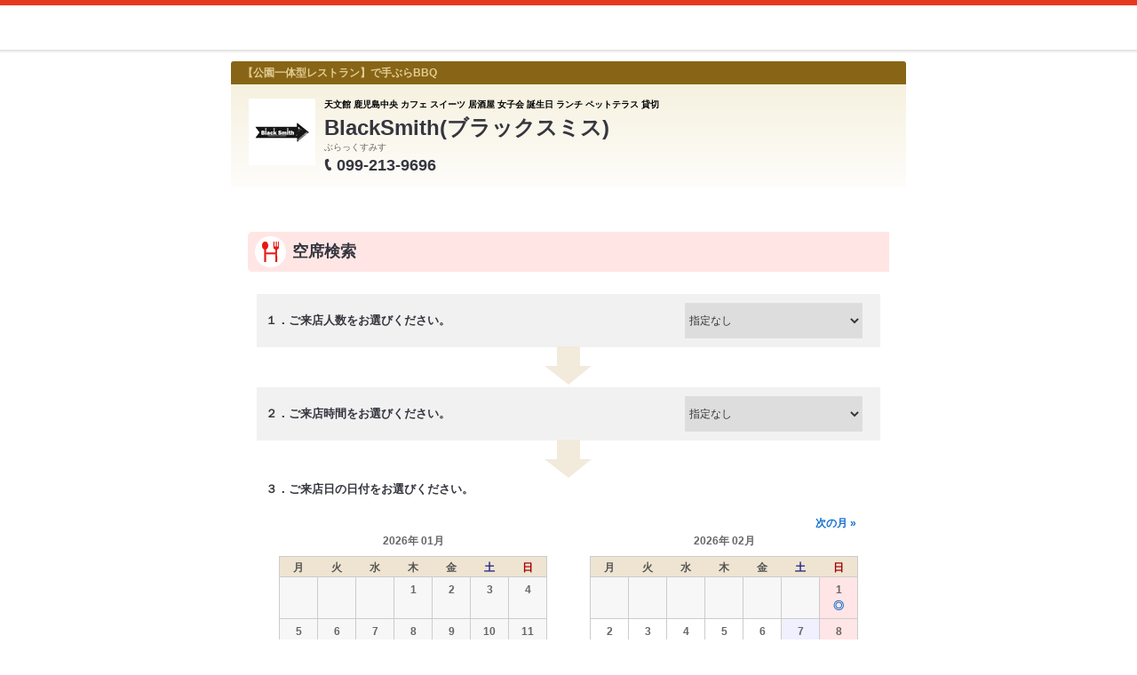

--- FILE ---
content_type: text/html;charset=UTF-8
request_url: https://www.hotpepper.jp/strJ001258168/yoyaku/20240723_hpds/
body_size: 11959
content:
<!DOCTYPE html PUBLIC "-//W3C//DTD XHTML 1.0 Strict//EN" "http://www.w3.org/TR/xhtml1/DTD/xhtml1-strict.dtd">
<html xmlns="http://www.w3.org/1999/xhtml" lang="ja" xml:lang="ja">
<head>
	<meta http-equiv="Content-Type" content="text/html; charset=UTF-8" />
	<title>BlackSmith ブラックスミスのネット予約・空席確認 | ホットペッパーグルメ</title>
	<meta name="Keywords" content="BlackSmith ブラックスミス,予約,ネット予約,グルメ,クーポン,ホットペッパー,焼肉・ホルモン,焼肉,忘年会,宴会,歓送迎会,ポイント" />
	<meta name="Description" content="【ネット予約可】24時間ネット予約できるお店、BlackSmith ブラックスミスの予約ページです。日付や人数を選んで簡単空席確認！" />
	<meta http-equiv="Content-Language" content="ja" />
	<meta http-equiv="Content-Style-Type" content="text/css" />
	<meta http-equiv="Content-Script-Type" content="text/javascript" />
	<meta name="robots" content="noindex,follow" />
	<meta name="robots" content="noydir" />
	<meta name="robots" content="noodp" />
	<link rel="shortcut icon" href="https://imgfp.hotp.jp/SYS/hpds/cmn/images/transparent_favicon.ico" />
	<link rel="canonical" href="https://www.hotpepper.jp/strJ001258168/yoyaku/" />
	<link rel="stylesheet" type="text/css" href="https://imgfp.hotp.jp/SYS/cmn/css/common/import.css?1635317157887" media="all"/>
<link rel="stylesheet" type="text/css" href="https://imgfp.hotp.jp/SYS/hpds/css/cmn/front.css?1640210311457" media="all"/>
<link rel="stylesheet" type="text/css" href="https://imgfp.hotp.jp/SYS/hpds/css/cmn/shop.css?1739393508246" media="all"/>
<link rel="stylesheet" type="text/css" href="https://imgfp.hotp.jp/SYS/hpds/css/cmn/front_002/shop.css?1739393508241" media="all"/>
<link rel="stylesheet" type="text/css" href="https://imgfp.hotp.jp/SYS/cmn/css/061.css?1635317157753" media="all"/>
<link rel="stylesheet" type="text/css" href="https://imgfp.hotp.jp/SYS/hpds/css/cmn/print.css?1635317172151" media="print"/>
<link rel="stylesheet" type="text/css" href="https://imgfp.hotp.jp/SYS/cmn/css/common/colors/1y.css?1635317157804" media="all"/>
<link rel="stylesheet" type="text/css" href="https://imgfp.hotp.jp/SYS/cmn/css/front_002/colors/1y.css?1635317158018" media="all"/>
<link rel="stylesheet" type="text/css" href="https://imgfp.hotp.jp/SYS/hpds/css/sokuyoyaku/sokuyoyaku.css?1635317172165" media="all"/>
<link rel="stylesheet" type="text/css" href="https://imgfp.hotp.jp/SYS/hpds/css/cmn/footer_lifestyle.css?1635317172123" media="all"/>
<link rel="stylesheet" type="text/css" href="https://imgfp.hotp.jp/SYS/hpds/css/cmn/front_002/header.css?1635317172138" media="all"/>
<script type="text/javascript" src="https://imgfp.hotp.jp/SYS/cmn/js/jquery-1.10.1.min.js?1635317171197"></script>
<script type="text/javascript" src="https://imgfp.hotp.jp/SYS/cmn/js/front_002/thickbox.js?1635317171153"></script>
<script type="text/javascript" src="https://imgfp.hotp.jp/SYS/cmn/js/hpr_function.js?1753664558356"></script>
<script type="text/javascript" src="https://imgfp.hotp.jp/SYS/cmn/js/hpr_execute.js?1750888817775"></script>
<script type="text/javascript" src="https://imgfp.hotp.jp/SYS/cmn/js/front_002/hpr_function_ex.js?1635317171076"></script>
<script type="text/javascript" src="https://imgfp.hotp.jp/SYS/cmn/js/function.js?1635317171166"></script>
<script type="text/javascript" src="https://imgfp.hotp.jp/SYS/cmn/js/storeNav.js?1635317171280"></script>
<!-- global.html -->
<script type="text/javascript">
var tableauKeys = [];
!function(t){var e={};function n(r){if(e[r])return e[r].exports;var o=e[r]={i:r,l:!1,exports:{}};return t[r].call(o.exports,o,o.exports,n),o.l=!0,o.exports}n.m=t,n.c=e,n.d=function(t,e,r){n.o(t,e)||Object.defineProperty(t,e,{enumerable:!0,get:r})},n.r=function(t){"undefined"!=typeof Symbol&&Symbol.toStringTag&&Object.defineProperty(t,Symbol.toStringTag,{value:"Module"}),Object.defineProperty(t,"__esModule",{value:!0})},n.t=function(t,e){if(1&e&&(t=n(t)),8&e)return t;if(4&e&&"object"==typeof t&&t&&t.__esModule)return t;var r=Object.create(null);if(n.r(r),Object.defineProperty(r,"default",{enumerable:!0,value:t}),2&e&&"string"!=typeof t)for(var o in t)n.d(r,o,function(e){return t[e]}.bind(null,o));return r},n.n=function(t){var e=t&&t.__esModule?function(){return t.default}:function(){return t};return n.d(e,"a",e),e},n.o=function(t,e){return Object.prototype.hasOwnProperty.call(t,e)},n.p="",n(n.s=79)}({45:function(t,e,n){"use strict";Object.defineProperty(e,"__esModule",{value:!0});var r=function(t){return t&&t.__esModule?t:{default:t}}(n(46));e.default=function(t){var e=window[t],n=(0,r.default)(t);return{enabled:function(){return n},get:function(t){return n?e.getItem(t):null},set:function(t,r){if(n){var o=r;"string"!=typeof r&&(o=JSON.stringify(r)),e.setItem(t,o)}},remove:function(t){n&&e.removeItem(t)}}}},46:function(t,e,n){"use strict";Object.defineProperty(e,"__esModule",{value:!0}),e.default=function(t){try{var e=window[t];if(!e)return!1;if(!("getItem"in e&&"setItem"in e&&"removeItem"in e))return!1;var n="___hpgstorage___check___";return e.setItem(n,"check"),"check"!==e.getItem(n)?!1:(e.removeItem(n),!0)}catch(t){return!1}}},79:function(t,e,n){"use strict";void 0===window.Squilla&&n(80)},80:function(t,e,n){"use strict";var r=a(n(81)),o=n(82),i=a(n(84));function a(t){return t&&t.__esModule?t:{default:t}}var u=window,s=function(){var t=(0,i.default)(),e=!t.get("__hpg_saw");return void 0!==document.cookie&&t.set("__hpg_saw","1",1800),e}(),c=function(t){if(!u.s)return u.tableauKeys=u.tableauKeys||[],void u.tableauKeys.push(t);if(!s){setTimeout(function(){!function(t){var e=u.s;e.linkTrackVars="prop53",e.linkTrackEvents="None",e.prop53=t,e.tl(window||{},"o","sendTableauKeys")}(t)},1e3)}};r.default.setSendResultFunction(function(t,e){var n=t+"-"+e;if(c(n),u.s)(0,o.record)(n);else var r=setInterval(function(){if(u.s){clearInterval(r);for(var t=(u.s.prop53||"").split(","),e=0,n=t.length;e<n;e++)(0,o.record)(t[e])}else"complete"===document.readyState&&clearInterval(r)},10)}),r.default.configData={tests:{}},u.Squilla=r.default;var l="/doc/include/head/common/abtest.config.js?_="+(new Date).getTime();document.write(["<scr",'ipt type="text/javascript" src="',l,'"></scr',"ipt>"].join(""))},81:function(t,e,n){"use strict";var r,o=function(t,e){for(var n in e)e.hasOwnProperty(n)&&(t[n]=e[n]);function r(){this.constructor=t}t.prototype=null===e?Object.create(e):(r.prototype=e.prototype,new r)};!function(t){t.emptyConfigData=function(){return{tests:{}}}}(r||(r={})),function(t){function e(t){if(!t)return null;var e=t;if(void 0!==t.cookieName&&(e.storeKeyName=t.cookieName),void 0!==t.remakeCookie&&(e.remakeValue=t.remakeCookie),void 0!==t.patterns)for(var n=0,r=t.patterns.length;n<r;n++)void 0!==t.patterns[n].cookie&&(e.patterns[n].range=t.patterns[n].cookie);return e}t.convertTestConfigData=e,t.convertConfigData=function(n){var r=t.emptyConfigData();if(!n)return r;if(void 0!==n.tests)for(var o in n.tests)r.tests[o]=e(n.tests[o]);return r}}(r||(r={})),function(t){var e=function(){function e(t){this.setConfigData(t)}return e.prototype.setConfigData=function(e){this.data=e?t.convertConfigData(e):t.emptyConfigData()},e.prototype.getTest=function(t){return this.data?this.data.tests[t]:null},e.prototype.getTests=function(){return this.data?this.data.tests:null},e.prototype.setTest=function(e,n){this.data||this.setConfigData(null),this.data.tests=this.data.tests||{},this.data.tests[e]=t.convertTestConfigData(n)},e}();t.Config=e}(r||(r={})),function(t){var e="X";t.setOriginalPattern=function(t){e=t},t.getOriginalPattern=function(){return e};var n=14;t.setTestCookieExpiresDate=function(t){n=t},t.getTestCookieExpiresDate=function(){return n};var r="_squilla";t.setStorageKeyName=function(t){r=t},t.getStorageKeyName=function(){return r};var o=14;t.setStorageExpiresDate=function(t){o=t},t.getStorageExpiresDate=function(){return o},function(t){t[t.cookie=0]="cookie",t[t.localStorage=1]="localStorage"}(t.StoreType||(t.StoreType={}));var i=t.StoreType.cookie;t.setStoreType=function(t){i=t},t.getStoreType=function(){return i},t.sendResult=function(t,e){},t.setSendResultFunction=function(n){var r=n;t.sendResult=function(t,n){void 0===n&&(n=e),r(t,n)}}}(r||(r={})),function(t){function e(t,e){var n,r=!1,o=document;if(t())e();else{var i=function(){"interactive"!==o.readyState?"complete"===o.readyState&&(r||(r=!0,t()&&e())):r||t()&&(r=!0,e())};o.addEventListener?o.addEventListener("readystatechange",i):o.onreadystatechange=i,n=setInterval(function(){r?clearInterval(n):t()&&(clearInterval(n),r=!0,e())},0)}}function n(t){if(void 0!==t&&t.length>0)for(var e=document.getElementsByTagName("head")[0],n=0,r=t;n<r.length;n++){var o=r[n],i=document.createElement("link");i.rel="stylesheet",i.type="text/css",i.href=o,i.media="all",e.appendChild(i)}}function r(t){if(void 0!==t&&t.length>0)for(var e=document.getElementsByTagName("head")[0],n=0,r=t;n<r.length;n++){var o=r[n];if("complete"===document.readyState){var i=document.createElement("script");i.type="text/javascript",i.src=o,e.appendChild(i)}else document.write(["<scr",'ipt type="text/javascript" src="',o,'"></scr',"ipt>"].join(""))}}t.isBot=function(){var t=navigator&&navigator.userAgent?navigator.userAgent:null;return!t||!/^Mozilla|^DoCoMo|^KDDI|^SoftBank|^Opera|^Dalvik|^BlackBerry/.test(t)||/[b|B]ot|[c|C]rawler|[s|S]pider/.test(t)},t.triggerBySelector=function(t,n){var r,o=document;"undefined"==typeof jQuery?(o.querySelectorAll||(r=function(){return!1}),r=function(){return o.querySelectorAll(t).length>0}):r=function(){return jQuery(t).length>0},e(r,n)},t.triggerByVariable=function(t,n){e(function(){return void 0!==window[t]},n)},t.addResources=function(t){n(t.css),r(t.script)},t.preLoadStyleResources=function(t){if(void 0!==t&&t.length>0)for(var e=document.getElementsByTagName("head")[0],n=0,r=t;n<r.length;n++){var o=r[n],i=document.createElement("link");i.rel="stylesheet",i.type="text/css",i.href=o,i.media="all",e.appendChild(i),setTimeout(function(t){return function(){e.removeChild(t)}}(i),10)}},t.addStyleResources=n,t.addScriptResources=r,t.isLocalStorageEnable=function(){try{var t=window.localStorage;if(!t)return!1;if(!("getItem"in t&&"setItem"in t&&"removeItem"in t))return!1;var e="__squilla__check__";return t.setItem(e,"check"),"check"===t.getItem(e)&&(t.removeItem(e),!0)}catch(t){return!1}}}(r||(r={})),function(t){var e=function(){function e(e,n){this.events={begin:function(){},end:function(){}},this.testVal=null,this.addtionalStyles=[];var r=n.getTest(e);if(r){if(void 0!==r.stopDate)try{if(Date.parse(r.stopDate+" 00:00:00 GMT+0900")<=(new Date).getTime())return}catch(t){return}var o=t.TestStoreManager.getTestStore(n);if(o.isEnable()){this.testVal=o.getVal(e),this.testName=e,this.testConfig=r;var i=o.checkPattern(e);this.pattern=null!==i?i.pattern:void 0,i&&void 0!==i.additionalResources&&(t.addScriptResources(i.additionalResources.script),this.addtionalStyles=i.additionalResources.css,t.preLoadStyleResources(this.addtionalStyles))}}}return e.prototype.on=function(t,e){return"function"==typeof this.events[t]?(this.events[t]=e,this):this.pattern?(t===this.pattern&&(this.testProc=e),this):this},e.prototype.begin=function(t){return this.on("begin",t)},e.prototype.end=function(t){return this.on("end",t)},e.prototype.proc=function(t,e){return this.on(t,e)},e.prototype.run=function(){if(!t.isBot()){if(t.addStyleResources(this.addtionalStyles),this.events.begin(),"function"==typeof this.testProc&&this.testProc(),null!==this.testVal){var e=this.testConfig;t.sendResult("string"==typeof e.testKey?e.testKey:this.testName,this.pattern)}this.events.end()}},e}();t.Test=e}(r||(r={})),function(t){var e;t.version=function(){return"Squilla 0.1.1 75cfaff build: 2016-09-27T09:23Z"},t.init=function(n){e=new t.Config(n)},t.setTestConfig=function(n,r){(e=e||new t.Config(null)).setTest(n,r)},t.test=function(n){return new t.Test(n,e)},t.__c=function(){return e}}(r||(r={})),function(t){var e=function(){function t(t){this.config=t}return t.prototype.getTestConfig=function(t){if(!this.isEnable())return null;if(!this.config)return null;var e=this.config.getTest(t);return e||null},t.prototype.getStoreKey=function(t){var e=this.getTestConfig(t);return e?e.storeKeyName?e.storeKeyName:t:null},t.prototype.getVal=function(t){var e=this,n=this.getTestConfig(t);if(!n)return null;var r=function(t,n){var r=e.getItem(t);return null===r&&n&&(r=0|100*Math.random()),r}(this.getStoreKey(t),"boolean"!=typeof n.remakeValue||n.remakeValue);return null!==r&&this.setVal(t,r),r},t.prototype.setVal=function(t,e){var n=this.getStoreKey(t);n&&this.setItem(n,e)},t.prototype.checkPattern=function(t){var e=this.getTestConfig(t);return e?function(t,e){if(null!==t)for(var n=0,r=e;n<r.length;n++){var o=r[n];if(o.range&&o.range.min<=t&&t<=o.range.max)return o}return null}(this.getVal(t),e.patterns):null},t}();t.TestStore=e;var n=function(e){function n(){e.apply(this,arguments)}return o(n,e),n.prototype.isEnable=function(){return"cookie"in document},n.prototype.getItem=function(t){for(var e=0,n=document.cookie.split(";");e<n.length;e++){var r=n[e].split("=");if(decodeURIComponent(r.shift()).replace(" ","")===t)return+decodeURIComponent(r.shift())}return null},n.prototype.setItem=function(e,n){var r=encodeURIComponent(e)+"="+encodeURIComponent(n.toString())+"; path=/",o=t.getTestCookieExpiresDate();if(o){var i=new Date;i.setDate(i.getDate()+o),r+="; expires="+i.toUTCString()}document.cookie=r},n}(e),r=function(e){function n(){e.apply(this,arguments)}return o(n,e),n.prototype.isEnable=function(){return t.isLocalStorageEnable()},n.prototype.getStorageData=function(){var e=localStorage.getItem(t.getStorageKeyName());if(!e)return null;try{return JSON.parse(e)}catch(t){return null}},n.prototype.clearStorageData=function(t){var e={},n=(new Date).getTime();for(var r in t){t[r].expires<n&&(e[r]=!0)}for(var o in e)delete t[o]},n.prototype.getItem=function(t){var e=this.getStorageData();if(!e)return null;var n=e[t];return void 0===n?null:n.expires<(new Date).getTime()?null:n.value},n.prototype.setItem=function(e,n){var r=this.getStorageData();r||(r={}),this.clearStorageData(r);var o=function(){var e=t.getStorageExpiresDate();if(e){var n=new Date;return n.setDate(n.getDate()+e),n.getTime()}return 0}();r[e]={value:n,expires:o},localStorage.setItem(t.getStorageKeyName(),JSON.stringify(r))},n}(e);!function(e){var o={};o[t.StoreType.cookie]=n,o[t.StoreType.localStorage]=r,e.getTestStore=function(e){return new(0,o[t.getStoreType()])(e)}}(t.TestStoreManager||(t.TestStoreManager={}))}(r||(r={})),t.exports=r||{}},82:function(t,e,n){"use strict";Object.defineProperty(e,"__esModule",{value:!0}),e.record=function(t){var e=new Date,n=i(t);return n.first_touch_time=new Date(n.first_touch_time||e),n.last_touch_time=e,u(t,n),n},e.allRecordData=function(){var t={};for(var e in o)""!==e&&(t[e]=i(e));return t};var r=(0,function(t){return t&&t.__esModule?t:{default:t}}(n(83)).default)(),o=JSON.parse(r.get("hpg_abtest_recorder")||"{}"),i=function(t){var e=o[t]||function(t){return{data:t,first_touch_time:null,last_touch_time:null}}(t);return e.first_touch_time=e.first_touch_time?new Date(e.first_touch_time):null,e.last_touch_time=e.last_touch_time?new Date(e.last_touch_time):null,delete e.count,e},a=function(t){delete o[t]},u=function(t,e){""!==t&&(o[t]=e),function(){var t=[""],e=new Date;for(var n in o){var i=o[n];e-new Date(i.last_touch_time)>2592e6&&t.push(n)}for(var u=0,s=t.length;u<s;u++)a(t[u]);r.set("hpg_abtest_recorder",o)}()}},83:function(t,e,n){"use strict";Object.defineProperty(e,"__esModule",{value:!0});var r=function(t){return t&&t.__esModule?t:{default:t}}(n(45));e.default=function(){return(0,r.default)("localStorage")}},84:function(t,e,n){"use strict";Object.defineProperty(e,"__esModule",{value:!0}),e.default=function(){var t={},e=[],n=document;if(void 0!==n.cookie)for(var r=n.cookie.split(";"),o=void 0,i=void 0,a=void 0,u=0,s=r.length;u<s;u++){o=r[u].split("=");try{i=decodeURIComponent(o.shift()).replace(" ","")}catch(t){continue}try{a=decodeURIComponent(o.shift())}catch(t){continue}t[i]=a,e.push(i)}return{get:function(e){return void 0!==t[e]?t[e]:null},set:function(e,r){var o=arguments.length>2&&void 0!==arguments[2]?arguments[2]:null;if(void 0!==n.cookie){var i=[];if(i.push(e+"="+encodeURIComponent(r)),i.push("path=/"),o){i.push("max-age="+o);var a=new Date;a.setSeconds(a.getSeconds()+o),i.push("expires="+a.toUTCString())}n.cookie=i.join("; "),t[e]=r}},names:function(){return e}}}}});
!function(e){var t={};function r(n){if(t[n])return t[n].exports;var o=t[n]={i:n,l:!1,exports:{}};return e[n].call(o.exports,o,o.exports,r),o.l=!0,o.exports}r.m=e,r.c=t,r.d=function(e,t,n){r.o(e,t)||Object.defineProperty(e,t,{enumerable:!0,get:n})},r.r=function(e){"undefined"!=typeof Symbol&&Symbol.toStringTag&&Object.defineProperty(e,Symbol.toStringTag,{value:"Module"}),Object.defineProperty(e,"__esModule",{value:!0})},r.t=function(e,t){if(1&t&&(e=r(e)),8&t)return e;if(4&t&&"object"==typeof e&&e&&e.__esModule)return e;var n=Object.create(null);if(r.r(n),Object.defineProperty(n,"default",{enumerable:!0,value:e}),2&t&&"string"!=typeof e)for(var o in e)r.d(n,o,function(t){return e[t]}.bind(null,o));return n},r.n=function(e){var t=e&&e.__esModule?function(){return e.default}:function(){return e};return r.d(t,"a",t),t},r.o=function(e,t){return Object.prototype.hasOwnProperty.call(e,t)},r.p="",r(r.s=85)}({85:function(e,t,r){"use strict"}});
</script>
</head>
<body>
	<script type="text/javascript" src="//tm.r-ad.ne.jp/95/raAKR8715143494.js" charset="utf-8"></script><div id="platform" class="typeD typeHPDS">
		<div id="platformWrap">
			<div id="header" class="headerWrap mB10">
	<div class="inner smallInner"></div>
</div>
<div id="container">
				<div id="containerWrap">
					<div class="inner">
						<div id="mainContents">
							<div id="mainContentsWrapFirst">
								<div id="mainContentsWrapSecond">
									<div id="shopHeaderWrapper">
	<div class="shopHeader">
		<div class="shopHeaderLead cFix">
			<p class="shopHeaderGenreCatch"><span class="shopHeaderGenreCatchInner">【公園一体型レストラン】で手ぶらBBQ</span></p>
		</div>
		<div class="shopHeaderContents cFix pr">
			<div class="shopHeaderContentsInner">
				<p class="shopHeaderLogo">
						<span><img src="https://imgfp.hotp.jp/IMGH/46/81/P036794681/P036794681_69.jpg" alt="BlackSmith ブラックスミスのロゴ" style="resizeImg" /></span>
					</p>
				<div class="shopTitle">
					<div class="crown">天文館 鹿児島中央 カフェ スイーツ 居酒屋 女子会 誕生日 ランチ ペットテラス 貸切</div>
					<h1 class="shopName">BlackSmith(ブラックスミス)</h1>
					<p class="shopNameRuby">ぶらっくすみす</p>
					<div class="pr mT4">
						<p class="tel">
							<img src="https://imgfp.hotp.jp/SYS/cmn/images/front_002/icn_tel.png" class="mR5 icnShopHeaderContentsTel" alt="TEL" width="9" height="14" /><span class="fs18 bold zm1">099-213-9696</span>
						</p>
					</div>
				</div>
			</div>
		</div>
	</div>
</div>
<div class="reserveSelectDetail">
										<div class="emptySheatSeach cFix">
											<h2 class="courseSectionTitle">
												<div class="courseSectionTitleWrap">
													<span class="courseSectionTitleText">空席検索</span>
												</div>
											</h2>
											<ol class="emptySheatSeachInner">
												<form id="form" action="/CSP/reserveRewrite?SP=J001258168&amp;url=20240723_hpds/" method="post"><div style="display:none;"><input type="hidden" name="org.apache.struts.taglib.html.TOKEN" value="" /></div><li class="emptySheatSeachPeople">
														<dl class="vacancySearchSelect cf">
															<dt>１．ご来店人数をお選びください。</dt>
															<dd>
																<div class="formWrap">
																	<select name="RPN" onchange="changeEvent();" id="RPN"><option value="">指定なし</option></select></div>
															</dd>
														</dl>
														<p class="arrowDiscription"><img src="https://imgfp.hotp.jp/SYS/sokuyoyaku/images/icn/icon_arrow_01.gif" width="55" height="44" alt="" /></p>
													</li>
													<li class="emptySheatSeachPeople">
														<dl class="vacancySearchSelect cf">
															<dt>２．ご来店時間をお選びください。</dt>
															<dd>
																<div class="formWrap">
																	<p>
																		<select name="RTM" onchange="changeEvent();" id="RTM" class="jscSelectRtm"><option value="">指定なし</option><option value="0800">8:00</option>
<option value="0815">8:15</option>
<option value="0830">8:30</option>
<option value="0845">8:45</option>
<option value="0900">9:00</option>
<option value="0915">9:15</option>
<option value="0930">9:30</option>
<option value="0945">9:45</option>
<option value="1000">10:00</option>
<option value="1015">10:15</option>
<option value="1030">10:30</option>
<option value="1045">10:45</option>
<option value="1100">11:00</option>
<option value="1115">11:15</option>
<option value="1130">11:30</option>
<option value="1145">11:45</option>
<option value="1200">12:00</option>
<option value="1215">12:15</option>
<option value="1230">12:30</option>
<option value="1245">12:45</option>
<option value="1300">13:00</option>
<option value="1315">13:15</option>
<option value="1330">13:30</option>
<option value="1345">13:45</option>
<option value="1400">14:00</option>
<option value="1415">14:15</option>
<option value="1430">14:30</option>
<option value="1445">14:45</option>
<option value="1500">15:00</option>
<option value="1515">15:15</option>
<option value="1530">15:30</option>
<option value="1545">15:45</option>
<option value="1600">16:00</option>
<option value="1615">16:15</option>
<option value="1630">16:30</option>
<option value="1645">16:45</option>
<option value="1700">17:00</option>
<option value="1715">17:15</option>
<option value="1730">17:30</option>
<option value="1745">17:45</option>
<option value="1800">18:00</option>
<option value="1815">18:15</option>
<option value="1830">18:30</option>
<option value="1845">18:45</option>
<option value="1900">19:00</option>
<option value="1915">19:15</option>
<option value="1930">19:30</option>
<option value="1945">19:45</option>
<option value="2000">20:00</option>
<option value="2015">20:15</option>
<option value="2030">20:30</option>
<option value="2045">20:45</option>
<option value="2100">21:00</option>
<option value="2115">21:15</option>
<option value="2130">21:30</option>
<option value="2145">21:45</option>
<option value="2200">22:00</option></select></p>
																</div>
															</dd>
														</dl>
														<p class="arrowDiscription"><img src="https://imgfp.hotp.jp/SYS/sokuyoyaku/images/icn/icon_arrow_01.gif" width="55" height="44" alt="" /></p>
													</li>
												</form><li class="emptySheatSeachCalendar">
													<dl class="calendarEmptySelectBox">
														<dt class="emptySheatSeachPeopleTitle">３．ご来店日の日付をお選びください。</dt>
														<dd id="jsiRevCal" class="calendarEmptySelectInner">
															<div class="calendarEmptySelect" >
						<div class="calendarInner cFix">
							<div class="calendarThisMonth">
								<div class="calendarTitle"><p class="calendarTitleDay">2026年 01月</p></div><table class="calendarNumber"><tr class="calendarWeek"><td><span class="weekday">月</span></td><td><span class="weekday">火</span></td><td><span class="weekday">水</span></td><td><span class="weekday">木</span></td><td><span class="weekday">金</span></td><td><span class="weeksat">土</span></td><td><span class="weeksun">日</span></td></tr><tr><td>&nbsp;</td><td>&nbsp;</td><td>&nbsp;</td><td><div class="multiLineList"><p class="cellNumber">1</p><p class="lastChild">&nbsp;</p></div></td><td><div class="multiLineList"><p class="cellNumber">2</p><p class="lastChild">&nbsp;</p></div></td><td><div class="multiLineList"><p class="cellNumber">3</p><p class="lastChild">&nbsp;</p></div></td><td><div class="multiLineList"><p class="cellNumber">4</p><p class="lastChild">&nbsp;</p></div></td></tr><tr><td><div class="multiLineList"><p class="cellNumber">5</p><p class="lastChild">&nbsp;</p></div></td><td><div class="multiLineList"><p class="cellNumber">6</p><p class="lastChild">&nbsp;</p></div></td><td><div class="multiLineList"><p class="cellNumber">7</p><p class="lastChild">&nbsp;</p></div></td><td><div class="multiLineList"><p class="cellNumber">8</p><p class="lastChild">&nbsp;</p></div></td><td><div class="multiLineList"><p class="cellNumber">9</p><p class="lastChild">&nbsp;</p></div></td><td><div class="multiLineList"><p class="cellNumber">10</p><p class="lastChild">&nbsp;</p></div></td><td><div class="multiLineList"><p class="cellNumber">11</p><p class="lastChild">&nbsp;</p></div></td></tr><tr><td><div class="multiLineList"><p class="cellNumber">12</p><p class="lastChild">&nbsp;</p></div></td><td><div class="multiLineList"><p class="cellNumber">13</p><p class="lastChild">&nbsp;</p></div></td><td><div class="multiLineList"><p class="cellNumber">14</p><p class="lastChild">&nbsp;</p></div></td><td><div class="multiLineList"><p class="cellNumber">15</p><p class="lastChild">&nbsp;</p></div></td><td><div class="multiLineList"><p class="cellNumber">16</p><p class="lastChild">&nbsp;</p></div></td><td class="copiousness current calendarSaturday"><a href="/strJ001258168/course/hpds/?RDT=20260117" onclick="selectDate(true, '/strJ001258168/course/hpds/?RDT=20260117'); return false;"><div class="multiLineList"><p class="cellNumber">17</p><p class="cellMark">◎</p></div></a></td><td class="copiousness calendarSunday"><a href="/strJ001258168/course/hpds/?RDT=20260118" onclick="selectDate(true, '/strJ001258168/course/hpds/?RDT=20260118'); return false;"><div class="multiLineList"><p class="cellNumber">18</p><p class="cellMark">◎</p></div></a></td></tr><tr><td class="copiousness"><a href="/strJ001258168/course/hpds/?RDT=20260119" onclick="selectDate(true, '/strJ001258168/course/hpds/?RDT=20260119'); return false;"><div class="multiLineList"><p class="cellNumber">19</p><p class="cellMark">◎</p></div></a></td><td class="copiousness"><a href="/strJ001258168/course/hpds/?RDT=20260120" onclick="selectDate(true, '/strJ001258168/course/hpds/?RDT=20260120'); return false;"><div class="multiLineList"><p class="cellNumber">20</p><p class="cellMark">◎</p></div></a></td><td class="copiousness"><a href="/strJ001258168/course/hpds/?RDT=20260121" onclick="selectDate(true, '/strJ001258168/course/hpds/?RDT=20260121'); return false;"><div class="multiLineList"><p class="cellNumber">21</p><p class="cellMark">◎</p></div></a></td><td class="copiousness"><a href="/strJ001258168/course/hpds/?RDT=20260122" onclick="selectDate(true, '/strJ001258168/course/hpds/?RDT=20260122'); return false;"><div class="multiLineList"><p class="cellNumber">22</p><p class="cellMark">◎</p></div></a></td><td class="copiousness"><a href="/strJ001258168/course/hpds/?RDT=20260123" onclick="selectDate(true, '/strJ001258168/course/hpds/?RDT=20260123'); return false;"><div class="multiLineList"><p class="cellNumber">23</p><p class="cellMark">◎</p></div></a></td><td class="copiousness calendarSaturday"><a href="/strJ001258168/course/hpds/?RDT=20260124" onclick="selectDate(true, '/strJ001258168/course/hpds/?RDT=20260124'); return false;"><div class="multiLineList"><p class="cellNumber">24</p><p class="cellMark">◎</p></div></a></td><td class="copiousness calendarSunday"><a href="/strJ001258168/course/hpds/?RDT=20260125" onclick="selectDate(true, '/strJ001258168/course/hpds/?RDT=20260125'); return false;"><div class="multiLineList"><p class="cellNumber">25</p><p class="cellMark">◎</p></div></a></td></tr><tr><td class="copiousness"><a href="/strJ001258168/course/hpds/?RDT=20260126" onclick="selectDate(true, '/strJ001258168/course/hpds/?RDT=20260126'); return false;"><div class="multiLineList"><p class="cellNumber">26</p><p class="cellMark">◎</p></div></a></td><td class="copiousness"><a href="/strJ001258168/course/hpds/?RDT=20260127" onclick="selectDate(true, '/strJ001258168/course/hpds/?RDT=20260127'); return false;"><div class="multiLineList"><p class="cellNumber">27</p><p class="cellMark">◎</p></div></a></td><td class="copiousness"><a href="/strJ001258168/course/hpds/?RDT=20260128" onclick="selectDate(true, '/strJ001258168/course/hpds/?RDT=20260128'); return false;"><div class="multiLineList"><p class="cellNumber">28</p><p class="cellMark">◎</p></div></a></td><td class="copiousness"><a href="/strJ001258168/course/hpds/?RDT=20260129" onclick="selectDate(true, '/strJ001258168/course/hpds/?RDT=20260129'); return false;"><div class="multiLineList"><p class="cellNumber">29</p><p class="cellMark">◎</p></div></a></td><td class="copiousness"><a href="/strJ001258168/course/hpds/?RDT=20260130" onclick="selectDate(true, '/strJ001258168/course/hpds/?RDT=20260130'); return false;"><div class="multiLineList"><p class="cellNumber">30</p><p class="cellMark">◎</p></div></a></td><td class="copiousness calendarSaturday"><a href="/strJ001258168/course/hpds/?RDT=20260131" onclick="selectDate(true, '/strJ001258168/course/hpds/?RDT=20260131'); return false;"><div class="multiLineList"><p class="cellNumber">31</p><p class="cellMark">◎</p></div></a></td><td>&nbsp;</td></tr></table></div>
							<div class="calendarNextMonth">
									<div class="calendarTitle"><p class="calendarTitleDay">2026年 02月</p></div><table class="calendarNumber"><tr class="calendarWeek"><td><span class="weekday">月</span></td><td><span class="weekday">火</span></td><td><span class="weekday">水</span></td><td><span class="weekday">木</span></td><td><span class="weekday">金</span></td><td><span class="weeksat">土</span></td><td><span class="weeksun">日</span></td></tr><tr><td>&nbsp;</td><td>&nbsp;</td><td>&nbsp;</td><td>&nbsp;</td><td>&nbsp;</td><td>&nbsp;</td><td class="copiousness calendarSunday"><a href="/strJ001258168/course/hpds/?RDT=20260201" onclick="selectDate(true, '/strJ001258168/course/hpds/?RDT=20260201'); return false;"><div class="multiLineList"><p class="cellNumber">1</p><p class="cellMark">◎</p></div></a></td></tr><tr><td class="copiousness"><a href="/strJ001258168/course/hpds/?RDT=20260202" onclick="selectDate(true, '/strJ001258168/course/hpds/?RDT=20260202'); return false;"><div class="multiLineList"><p class="cellNumber">2</p><p class="cellMark">◎</p></div></a></td><td class="copiousness"><a href="/strJ001258168/course/hpds/?RDT=20260203" onclick="selectDate(true, '/strJ001258168/course/hpds/?RDT=20260203'); return false;"><div class="multiLineList"><p class="cellNumber">3</p><p class="cellMark">◎</p></div></a></td><td class="copiousness"><a href="/strJ001258168/course/hpds/?RDT=20260204" onclick="selectDate(true, '/strJ001258168/course/hpds/?RDT=20260204'); return false;"><div class="multiLineList"><p class="cellNumber">4</p><p class="cellMark">◎</p></div></a></td><td class="copiousness"><a href="/strJ001258168/course/hpds/?RDT=20260205" onclick="selectDate(true, '/strJ001258168/course/hpds/?RDT=20260205'); return false;"><div class="multiLineList"><p class="cellNumber">5</p><p class="cellMark">◎</p></div></a></td><td class="copiousness"><a href="/strJ001258168/course/hpds/?RDT=20260206" onclick="selectDate(true, '/strJ001258168/course/hpds/?RDT=20260206'); return false;"><div class="multiLineList"><p class="cellNumber">6</p><p class="cellMark">◎</p></div></a></td><td class="copiousness calendarSaturday"><a href="/strJ001258168/course/hpds/?RDT=20260207" onclick="selectDate(true, '/strJ001258168/course/hpds/?RDT=20260207'); return false;"><div class="multiLineList"><p class="cellNumber">7</p><p class="cellMark">◎</p></div></a></td><td class="copiousness calendarSunday"><a href="/strJ001258168/course/hpds/?RDT=20260208" onclick="selectDate(true, '/strJ001258168/course/hpds/?RDT=20260208'); return false;"><div class="multiLineList"><p class="cellNumber">8</p><p class="cellMark">◎</p></div></a></td></tr><tr><td class="copiousness"><a href="/strJ001258168/course/hpds/?RDT=20260209" onclick="selectDate(true, '/strJ001258168/course/hpds/?RDT=20260209'); return false;"><div class="multiLineList"><p class="cellNumber">9</p><p class="cellMark">◎</p></div></a></td><td class="copiousness"><a href="/strJ001258168/course/hpds/?RDT=20260210" onclick="selectDate(true, '/strJ001258168/course/hpds/?RDT=20260210'); return false;"><div class="multiLineList"><p class="cellNumber">10</p><p class="cellMark">◎</p></div></a></td><td class="copiousness calendarSunday"><a href="/strJ001258168/course/hpds/?RDT=20260211" onclick="selectDate(true, '/strJ001258168/course/hpds/?RDT=20260211'); return false;"><div class="multiLineList"><p class="cellNumber">11</p><p class="cellMark">◎</p></div></a></td><td class="copiousness"><a href="/strJ001258168/course/hpds/?RDT=20260212" onclick="selectDate(true, '/strJ001258168/course/hpds/?RDT=20260212'); return false;"><div class="multiLineList"><p class="cellNumber">12</p><p class="cellMark">◎</p></div></a></td><td class="copiousness"><a href="/strJ001258168/course/hpds/?RDT=20260213" onclick="selectDate(true, '/strJ001258168/course/hpds/?RDT=20260213'); return false;"><div class="multiLineList"><p class="cellNumber">13</p><p class="cellMark">◎</p></div></a></td><td class="copiousness calendarSaturday"><a href="/strJ001258168/course/hpds/?RDT=20260214" onclick="selectDate(true, '/strJ001258168/course/hpds/?RDT=20260214'); return false;"><div class="multiLineList"><p class="cellNumber">14</p><p class="cellMark">◎</p></div></a></td><td class="copiousness calendarSunday"><a href="/strJ001258168/course/hpds/?RDT=20260215" onclick="selectDate(true, '/strJ001258168/course/hpds/?RDT=20260215'); return false;"><div class="multiLineList"><p class="cellNumber">15</p><p class="cellMark">◎</p></div></a></td></tr><tr><td class="copiousness"><a href="/strJ001258168/course/hpds/?RDT=20260216" onclick="selectDate(true, '/strJ001258168/course/hpds/?RDT=20260216'); return false;"><div class="multiLineList"><p class="cellNumber">16</p><p class="cellMark">◎</p></div></a></td><td class="copiousness"><a href="/strJ001258168/course/hpds/?RDT=20260217" onclick="selectDate(true, '/strJ001258168/course/hpds/?RDT=20260217'); return false;"><div class="multiLineList"><p class="cellNumber">17</p><p class="cellMark">◎</p></div></a></td><td class="copiousness"><a href="/strJ001258168/course/hpds/?RDT=20260218" onclick="selectDate(true, '/strJ001258168/course/hpds/?RDT=20260218'); return false;"><div class="multiLineList"><p class="cellNumber">18</p><p class="cellMark">◎</p></div></a></td><td class="copiousness"><a href="/strJ001258168/course/hpds/?RDT=20260219" onclick="selectDate(true, '/strJ001258168/course/hpds/?RDT=20260219'); return false;"><div class="multiLineList"><p class="cellNumber">19</p><p class="cellMark">◎</p></div></a></td><td class="copiousness"><a href="/strJ001258168/course/hpds/?RDT=20260220" onclick="selectDate(true, '/strJ001258168/course/hpds/?RDT=20260220'); return false;"><div class="multiLineList"><p class="cellNumber">20</p><p class="cellMark">◎</p></div></a></td><td class="copiousness calendarSaturday"><a href="/strJ001258168/course/hpds/?RDT=20260221" onclick="selectDate(true, '/strJ001258168/course/hpds/?RDT=20260221'); return false;"><div class="multiLineList"><p class="cellNumber">21</p><p class="cellMark">◎</p></div></a></td><td class="copiousness calendarSunday"><a href="/strJ001258168/course/hpds/?RDT=20260222" onclick="selectDate(true, '/strJ001258168/course/hpds/?RDT=20260222'); return false;"><div class="multiLineList"><p class="cellNumber">22</p><p class="cellMark">◎</p></div></a></td></tr><tr><td class="copiousness calendarSunday"><a href="/strJ001258168/course/hpds/?RDT=20260223" onclick="selectDate(true, '/strJ001258168/course/hpds/?RDT=20260223'); return false;"><div class="multiLineList"><p class="cellNumber">23</p><p class="cellMark">◎</p></div></a></td><td class="copiousness"><a href="/strJ001258168/course/hpds/?RDT=20260224" onclick="selectDate(true, '/strJ001258168/course/hpds/?RDT=20260224'); return false;"><div class="multiLineList"><p class="cellNumber">24</p><p class="cellMark">◎</p></div></a></td><td class="copiousness"><a href="/strJ001258168/course/hpds/?RDT=20260225" onclick="selectDate(true, '/strJ001258168/course/hpds/?RDT=20260225'); return false;"><div class="multiLineList"><p class="cellNumber">25</p><p class="cellMark">◎</p></div></a></td><td class="copiousness"><a href="/strJ001258168/course/hpds/?RDT=20260226" onclick="selectDate(true, '/strJ001258168/course/hpds/?RDT=20260226'); return false;"><div class="multiLineList"><p class="cellNumber">26</p><p class="cellMark">◎</p></div></a></td><td class="copiousness"><a href="/strJ001258168/course/hpds/?RDT=20260227" onclick="selectDate(true, '/strJ001258168/course/hpds/?RDT=20260227'); return false;"><div class="multiLineList"><p class="cellNumber">27</p><p class="cellMark">◎</p></div></a></td><td class="copiousness calendarSaturday"><a href="/strJ001258168/course/hpds/?RDT=20260228" onclick="selectDate(true, '/strJ001258168/course/hpds/?RDT=20260228'); return false;"><div class="multiLineList"><p class="cellNumber">28</p><p class="cellMark">◎</p></div></a></td><td>&nbsp;</td></tr></table></div>
							</div>
					</div>
					<ul class="chooseMonth">
					<li class="chooseNextMonth"><a href="javascript:void(0);" onclick="getCalendar($('#RPN').val(), $('#RTM').val(), '202602'); return false;">次の月&nbsp;&raquo;</a></li>
					</ul>
					<input type="hidden" id="basisDispMonth" name="basisDispMonth" value="202601" />
</dd>
													</dl>
													<ul class="calendarListInfo">
														<li><span>◎</span>即予約可</li>
														<li><span>□</span>リクエスト予約可</li>
														<li><span class="dim">TEL</span>要問い合わせ</li>
														<li><span class="dim">×</span>予約不可</li>
														<li><span class="dim">休</span>定休日</li>
													</ul>
													<ul class="calendarMarkAnnotation">
														<li>※ リクエスト予約は、お店から確定連絡をもってご予約が確定します。</li>
														</ul>
												</li>
											</ol>
										</div>
										<div class="howToReserve">
											<h2 class="courseSectionTitle">
												<div class="courseSectionTitleWrap">
													<span class="courseSectionTitleText">ネット予約の使い方</span>
												</div>
											</h2>
											<div class="howToReserveInner cFix">
												<dl class="flowSokuYoyaku">
													<dt class="flowSokuYoyakuTitle">即予約</dt>
													<dd class="flowSokuYoyakuInner">
														<p>当サイト上にて、予約完了した時点で予約が確定します。<br />そのままご来店ください。</p>
														<ol>
															<li class="mT30">
																<div class="flowDrawing cFix">
																	<dl class="flowDrawingDiscription fL">
																		<dt class="flowDrawingDiscriptionTitle">1.予約の申し込み</dt>
																		<dd class="mT4">日時と希望条件を選び、お客情報を入力して予約完了。</dd>
																	</dl>
																	<img src="https://imgfp.hotp.jp/SYS/sokuyoyaku/images/top/thumbnail_reservation_01.gif" width="128" height="81" alt="予約の申し込み" class="fr" />
																</div>
															</li>
															<li class="mT30">
																<div class="flowDrawing cFix">
																	<dl class="flowDrawingDiscription fL">
																		<dt class="flowDrawingDiscriptionTitle">2.予約成立</dt>
																		<dd class="mT4">お店から連絡を待つ必要はありません。当日そのままご来店ください。</dd>
																	</dl>
																	<img src="https://imgfp.hotp.jp/SYS/sokuyoyaku/images/top/thumbnail_reservation_03.gif" width="128" height="81" alt="予約成立" class="fr" />
																</div>
															</li>
														</ol>
														<p class="yoyakuFullDiscription"><a href="https://www.hotpepper.jp/yoyaku/guide/real/" rel="external" onclick="return hpr.window.openExternal(this);">説明をもっと詳しく見る</a></p>
													</dd>
												</dl>
												<dl class="flowRequestYoyaku">
													<dt class="flowRequestYoyakuTitle">リクエスト予約</dt>
													<dd class="flowRequestYoyakuInner">
														<p>予約希望日をお店にリクエストし、お店から確定連絡をもってご予約が確定します。</p>
														<ol>
															<li class="mT30">
																<div class="flowDrawing cFix">
																	<div class="flowDrawingBox fL">
																		<dl class="flowDrawingDiscription">
																			<dt class="flowDrawingDiscriptionTitle">1.予約の申し込み</dt>
																			<dd class="mT4">日時と希望条件を選び、お客様情報を入力してお店に送信。</dd>
																		</dl>
																		<p class="flowAttention">※まだ予約は完了していません。</p>
																	</div>
																	<img src="https://imgfp.hotp.jp/SYS/sokuyoyaku/images/top/thumbnail_reservation_01.gif" width="128" height="81" alt="予約の申し込み" class="fr" />
																</div>
															</li>
															<li class="mT30">
																<div class="flowDrawing cFix">
																	<div class="flowDrawingBox fL">
																		<dl class="flowDrawingDiscription">
																			<dt class="flowDrawingDiscriptionTitle">2.お店から確認の連絡が来る</dt>
																			<dd class="mT4">電話もしくはメールでお店から確認の連絡がきます。</dd>
																		</dl>
																		<p class="flowAttention">※お申込みの翌日（定休日含まず）までにお店から連絡がなかった場合は直接お問い合わせください。</p>
																		<p class="flowAttention">※電話もしくはメールでの確認が行われて初めて予約が確定します。</p>
																	</div>
																	<img src="https://imgfp.hotp.jp/SYS/sokuyoyaku/images/top/thumbnail_reservation_02.gif" width="128" height="81" alt="お店から確認の連絡が来る" class="fr" />
																</div>
															</li>
															<li class="mT30">
																<div class="flowDrawing cFix">
																	<dl class="flowDrawingDiscription fL">
																		<dt class="flowDrawingDiscriptionTitle">3.予約成立</dt>
																		<dd class="mT4">希望に沿う予約ができれば予約成立です。当日ご来店ください。</dd>
																	</dl>
																	<img src="https://imgfp.hotp.jp/SYS/sokuyoyaku/images/top/thumbnail_reservation_03.gif" width="128" height="81" alt="予約成立" class="fr" />
																</div>
															</li>
														</ol>
														<p class="yoyakuFullDiscription"><a href="https://www.hotpepper.jp/yoyaku/guide/request/" rel="external" onclick="return hpr.window.openExternal(this);">説明をもっと詳しく見る</a></p>
													</dd>
												</dl>
											</div>
										</div><div class="planAnchorLink">
											<p class="totop"><a href="#platform"><span>ページの先頭へ戻る</span></a></p>
										</div>
									</div></div></div></div></div></div></div><div class="hpdsFooter cFix">
	<div class="hpdsFooterDetailArea">
		<p class="hpdsFooterDetailAreaText">このページはホットペッパーグルメの予約システムを利用しています。</p>
	</div>
</div>
<div id="footer">
	<div class="inner">
			<ul>
				<li><a href="https://cdn.p.recruit.co.jp/terms/cmn-t-1001/index.html?p=pp005" rel="external" onclick="return hpr.window.openExternal(this);">プライバシーポリシー</a></li>
				<li><a href="https://cdn.p.recruit.co.jp/terms/hpg-t-1002/index.html" rel="external" onclick="return hpr.window.openExternal(this);">利用規約</a></li>
				<li class="lastChild"><a href="javascript:void(0);" rel="external" onclick="return hpr.external_site.showFaq();">よくある問い合わせ</a></li>
			</ul>
	</div>
</div>
</div>
	</div>
	<script type="text/javascript">
$(function(){
	$('.jscLightBoxMealTk').click(
			function(){
				$('#TB_window')
						.css({'top':'40%'})
						.addClass('lightBoxMealTk');
				$('#TB_overlay').addClass('lightBoxMealTkBgColor');
			}
	);
});
function clickTicketShoplink(ticketId){
	SCClick_test('ticket_shoplink', 'PRDS1010:J001258168:' + ticketId);
}
</script>
<script type="text/javascript">
//<![CDATA[
	sc_data = {
		reserveDate: "",
		reserveTime: "",
		reserveCourse: "",
		reserveSeat: ""
	}
	event_ProdView = "";
	event_StoreList = "";
	event_StoreTop = "";
	event_iCouponShow = "";
	event_iCouponShow_free = "";
	event_StoreDetail = "";
	event_FaxReserve = "";
	event_GourmetIDRegist = "";
	event_ReportRegist = "";
	event_MailIDRegist = "";
	event_KanjiRequest = "";
	event_TicketShow = "";
	event_TicketComplete = "";
	pageName = "hpds:calendar:PRDS1010";
	channel = "hpds";
	pageType = "";
	media = "hpds";
	freeWord = "";
	hitNumber = "";
	fw_ad = "";
	subSiteSection = "hpds:calendar:PRDS1010";
	serviceAreaCode = "SA97";
	middleAreaCode = "Y780";
	smallAreaCode = "X781";
	stationCode = "";
	storeID = "J001258168";
	
	storeDivision = "BPP";
	storeUsePointFlg = "";
	usePoint = "";

	referenceDivision = "";
	themeCd = "";
	faxReserveID = "";
	reportID = "";
	event_StoreMap = "";
	pageNo = "";
	event_onlyTodayCoupon = "";
	event_applyStore = "";
	
	event_CAP_Regist = "";
	
	event_newRID_regist = "";
	
	event_Quick_Reserve = "";
	imrReserveID = "";
	storeReserveCampaign = "";
	storeImrAcceptFlg = "2";
	storeTicketSales = "";
	storeReqReserveAcceptFlg = "1";
	pkgPlanCd = "G001";
	spPlanValue = "SPBS";
	enqueteDisplayFlg = "";
	ticketId = "";
	ticketSalesId = "";
	event_CP_Complete = "";
	campaign_buy_ticket = "";
	searchPlatform = "";
	yoyakuMode = "";
	reservedInDays = "";
	event_NewReserve = "";
	reservePersonNum = "";
	miilStoreFlg = "";

	capID = "";
	capMF = "";
	capAG = "";
	capPoint = "";

	tableauKey = "";
	tableauPattern = "";
	event_withdrawal = "";
	courseKbn = "";
	coursePoint5xFlg = "0";
	reserveType = "";

	reserveSeatOnlyFlg = "";
	lunchDinnerType = "";

	lid = "";
	giftDisplayFlg = "";
	useGiftCd = "";
	storeTypeGOP = "";
	reserveUseGOP = "";
	event_gopReserveReq = "";
	event_gopReserveImr = "";
	event_displayChangeSmartPayment = "";
	ridCardDisplayFlg = "";
	pageActionKbn = "no_error";
	noReserve = "";
//]]>
</script>
<script type="text/javascript" src="/DEV/DEV_OPEN/CSP/log/js/s_code_diff.js?update=0130"></script>
<script type="text/javascript" src="/DEV/DEV_OPEN/CSP/log/js/s_code.js?update=0227"></script>
<script type="text/javascript" src="/DEV/DEV_OPEN/CSP/log/js/logTeam.js?update=0227"></script>
<script type="text/javascript" src="/DEV/DEV_OPEN/CSP/log/js/tgmn.js?update=0331"></script>
<script type="text/javascript">
//<![CDATA[
	
	(function(h,o,u,n,d) {
		h=h[d]=h[d]||{q:[],onReady:function(c){h.q.push(c)}}
		d=o.createElement(u);d.async=1;d.src=n
		n=o.getElementsByTagName(u)[0];n.parentNode.insertBefore(d,n)
	})(window,document,'script','https://www.datadoghq-browser-agent.com/datadog-rum-v3.js','DD_RUM');
	
	var ddViewName = referenceDivision ? subSiteSection + ":" + referenceDivision : subSiteSection;
	DD_RUM.onReady(function() {
		DD_RUM.init({
			clientToken: 'pubb29b416b044c3682a4e0d0b2f7d3ed71',
			applicationId: 'cee2c647-0cb8-48f3-b2bf-c9dc42cc5c56',
			site: 'datadoghq.com',
			service: 'hpg-front',
			env: 'prod',
			sampleRate: 1,
			trackInteractions: false,
			trackViewsManually: true
		});
		DD_RUM.startView(ddViewName);
	});
//]]>
</script>
<script type="text/javascript">
//<![CDATA[
var
	DELAY_TIME = 1000,
	timerId,
	flgShowLoadingImg = false,
	basisDispMonth,


	fileName = 'loading_pc.gif';


	$revCal = $('#jsiRevCal'),
	$errHtml = $('<div><p class="errMsg">カレンダーの更新に失敗しました。<br />下記ボタンを押して席の空き状況を更新してください。</p></div>'),
	$reloadBtn = $('<p class="reloadBtn mT20"><a href="javascript:void(0);" onclick="changeEvent();">'
		+ '<img src="' + "https://imgfp.hotp.jp/SYS/cmn/images" + '/common/btn/btn_calendar_update.gif" alt="席の空き状況を更新する" class="hover" id="calendarUpdateBtn" /></a></p>'),
	$errHtml
		.css({
			'width': '100%',
			'overflow': 'hidden',
			'text-align' : 'center'
		})
		.find('p')
			.css({
				'margin-top': '35px'
			})
		.end()
		.find('.errMsg')
			.css({
				'color': '#D2232A'
			});
	loadgingHtml();

	function showLoadingImg() {
		flgShowLoadingImg = true;
		
		loadgingHtml();
		$loadingHtml.css('height', $revCal.height());
		$revCal.html($loadingHtml);
	}

	function loadgingHtml() {
		$loadingHtml = $('<div><img src="' + "https://imgfp.hotp.jp/SYS/cmn/images" + '/common/' + fileName + '" /></div>');
		$loadingHtml.css({
			'width': '100%',
			'overflow': 'hidden',
			'text-align': 'center'
		}).find('img').css({
			'margin-top': '60px'
		});
	}

	function selectDate(imrPossible, url) {
		var scParam = imrPossible ? 'soku_st_calplan' : 'soku_st_calreq';
		SCClick_test(scParam,'PRDS1010:J001258168');
		location.href = url;
	}

	function getCalendar(rpn, rtm, month) {
		flgAjaxRequest = true;
		flgShowLoadingImg = true;
		$.ajax({
			type : 'GET',
			url : '/CSP/prds10/ajaxCalendar',
			data : {
				CDT : month,
				RPN : rpn,
				RTM : rtm,
				SP : 'J001258168'
			},
			dataType : 'html',
			cache : false,
			timeout : 30000,
			success : function(data) {
				$revCal.html(data);
				flgShowLoadingImg = false;

				if (rpn !== $('#RPN').val()) {
					changeEvent();
				}
				if (rtm !== $('#RTM').val()) {
					changeEvent();
				}
			},
			error : function() {
				if ($errHtml.find('.reloadBtn').size()) {
					$errHtml.find('.reloadBtn').remove();
					$errHtml.find('#basisDispMonth').remove();
				}

				$errHtml.append($reloadBtn);
				var parameter = '<input type="hidden" id="basisDispMonth" name="basisDispMonth" value="' + month + '" />';
				$errHtml.append(parameter);
				$errHtml.css('height', $revCal.height());
				$revCal.html($errHtml);
				calendarUpdateBtnHover();

				flgShowLoadingImg = false;
			}
		});
		return false;
	}

	function calendarUpdateBtnHover() {
		var imgsrc = $('#calendarUpdateBtn').attr('src');
		var dot = imgsrc.lastIndexOf('.');
		var totalLength = imgsrc.length;
		var imgsrc_on = imgsrc.substr(0, dot) + '_on' + imgsrc.substr(dot, totalLength);
		image_cache[imgsrc] = new Image();
		image_cache[imgsrc].src = imgsrc_on;
		$('#calendarUpdateBtn').hover(
			function() { this.src = imgsrc_on; },
			function() { this.src = imgsrc; }
		);
	}

	function changeEvent() {
		clearTimeout(timerId);
		if (!flgShowLoadingImg) {
			basisDispMonth = $('#basisDispMonth').val();
			showLoadingImg();
		}
		timerId = setTimeout(function() {
			getCalendar($('#RPN').val(), $('#RTM').val(), basisDispMonth);
		}, DELAY_TIME);
	}
//]]>
</script>
</body>
</html>


--- FILE ---
content_type: text/css
request_url: https://imgfp.hotp.jp/SYS/cmn/css/front_002/colors/1y.css?1635317158018
body_size: 165
content:
@charset "utf-8";

/* ------------------------------------------------------------店舗ヘッダー */
/* キャッチ */
#shopHeaderWrapper .shopHeaderLead {
	background-color: #886516;
	border-radius: 3px 3px 0 0;
}
#shopHeaderWrapper .shopHeaderGenreCatch {
	color: #E1CC92;
}
#shopHeaderWrapper .shopHeaderContents {
	background: -moz-linear-gradient(top,  #F6F1DF 0%, #FEFDFB 100%);
	background: -webkit-gradient(linear, left top, left bottom, color-stop(0%,#F6F1DF), color-stop(100%,#FEFDFB));
	background: -webkit-linear-gradient(top,  #F6F1DF 0%,#FEFDFB 100%);
	background: -ms-linear-gradient(top,  #F6F1DF 0%,#FEFDFB 100%);
	background: linear-gradient(to bottom,  #F6F1DF 0%,#FEFDFB 100%);
	filter: progid:DXImageTransform.Microsoft.gradient( startColorstr='#F6F1DF', endColorstr='#FEFDFB', GradientType=0 );
}

/* ------------------------------------------------------------コンテンツ */
div.shopTop div#mainContents div.pickUpArea h4,
div.shopTop div#mainContents h4,
div.shopTop div#mainContents h5 { color: #35363F; }

/* EOF */

--- FILE ---
content_type: application/x-javascript;charset=utf-8
request_url: https://aa-metrics.hotpepper.jp/id?d_visid_ver=4.4.0&d_fieldgroup=A&mcorgid=840813355385EAFC0A490D4D%40AdobeOrg&mid=40523742100127219552248540622636738355&ts=1768634398703
body_size: -40
content:
{"mid":"40523742100127219552248540622636738355"}

--- FILE ---
content_type: text/javascript; charset=utf-8
request_url: https://tm.r-ad.ne.jp/cv?k=&k2=&h=www.hotpepper.jp&s=1&p=%2FstrJ001258168%2Fyoyaku%2F20240723_hpds%2F&r=none&t=BlackSmith%20%E3%83%96%E3%83%A9%E3%83%83%E3%82%AF%E3%82%B9%E3%83%9F%E3%82%B9%E3%81%AE%E3%83%8D%E3%83%83%E3%83%88%E4%BA%88%E7%B4%84%E3%83%BB%E7%A9%BA%E5%B8%AD%E7%A2%BA%E8%AA%8D%20%7C%20%E3%83%9B%E3%83%83%E3%83%88%E3%83%9A%E3%83%83%E3%83%91%E3%83%BC%E3%82%B0%E3%83%AB%E3%83%A1&x=1768634397058&u=&y=&j=ld&d=95&c=AKR8715143494&ex=&z=&w=0&_r=383
body_size: 77
content:
_RAD9.sync("5KA7Jv00IA19a001bHC7","5KA7Jv00IA19a001bHC7");


--- FILE ---
content_type: text/javascript; charset=utf-8
request_url: https://tm.r-ad.ne.jp/cv?k=5KA7Jv00IA19a001bHC7&k2=5KA7Jv00IA19a001bHC7&h=www.hotpepper.jp&s=1&p=%2FstrJ001258168%2Fyoyaku%2F20240723_hpds%2F&r=none&t=BlackSmith%20%E3%83%96%E3%83%A9%E3%83%83%E3%82%AF%E3%82%B9%E3%83%9F%E3%82%B9%E3%81%AE%E3%83%8D%E3%83%83%E3%83%88%E4%BA%88%E7%B4%84%E3%83%BB%E7%A9%BA%E5%B8%AD%E7%A2%BA%E8%AA%8D%20%7C%20%E3%83%9B%E3%83%83%E3%83%88%E3%83%9A%E3%83%83%E3%83%91%E3%83%BC%E3%82%B0%E3%83%AB%E3%83%A1&x=1768634399969&u=&y=&j=ld&d=22&c=J001258168&ex=&z=&w=0&_r=361
body_size: 77
content:
_RAD9.sync("5KA7Jv00IA19a001bHC7","5KA7Jv00IA19a001bHC7");
